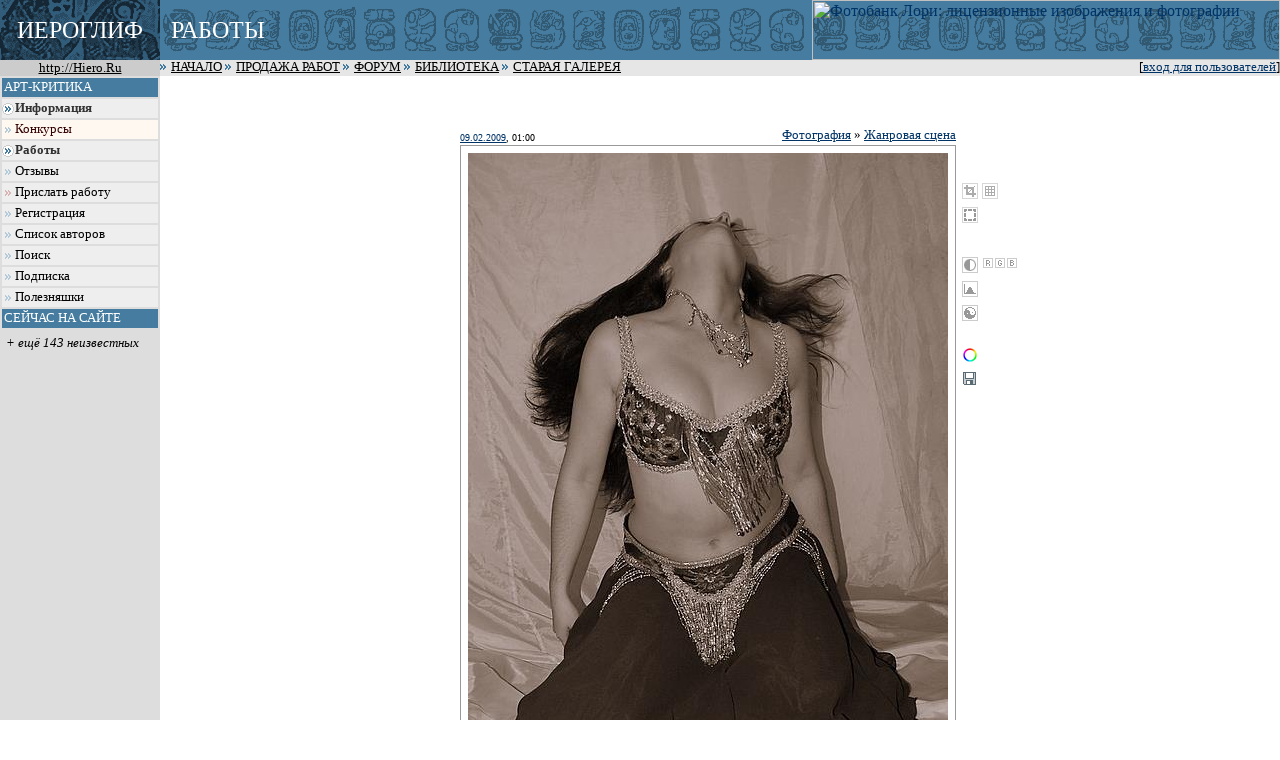

--- FILE ---
content_type: text/html; charset=windows-1251
request_url: http://hiero.ru/2184967
body_size: 10925
content:
<html>
<!-- ==================================================================== -->
<!--   Design copyright c ........ David A. Mzareulyan                    -->
<!--   Location .................. Russia Planet                          -->
<!-- ==================================================================== -->
<head>
	<title>Танец (Птичка) -  ИЕРОГЛИФ</title>
	<link rel="STYLESHEET" type="text/css" href="/forum.css?1213101962">
	<link rel="STYLESHEET" type="text/css" href="/forum-crop.css">
	<link rel="STYLESHEET" type="text/css" href="/leftmenu.css">
	<link rel="STYLESHEET" type="text/css" href="/dhtmlwin.css">
	<LINK REL="SHORTCUT ICON" HREF="/favicon.ico">


    <META NAME="Keywords" CONTENT="фотография, цифровая фотография, цифровая печать, фотопечать, живопись, постеры, рисунок, оформление">

	<!-- DC Metainfo -->
	<link rel="schema.DC" href="http://purl.org/dc/elements/1.1/">
	<meta name="DC.Title" content="Танец">
	<meta name="DC.Identifier" scheme="URI" content="http://hiero.ru/2184967">
	<meta name="DC.Creator" content="Птичка">
	<meta name="DC.Publisher" content="Иероглиф">
	<meta name="DC.Publisher" scheme="URI" content="http://hiero.ru">
	<meta name="DC.Relation.Thumbnail" scheme="URI" content="http://hiero.ru/thumb/2184967.jpg">
	<!-- http://geourl.org/ -->
	<meta name="ICBM" content="55.756, 37.6344">

    <meta HTTP-EQUIV="Content-Type" CONTENT="text/html; charset=windows-1251">

	<link rel="top" type="text/html" title="Иероглиф" href="/">
	<link rel="search" href="/search" title="Поиск по сайту">

	<link rel="Help" href="/rules" title="Правила">

	<link rel="Bookmark" href="/" title="Работы">
	<link rel="Bookmark" href="/comments" title="Комментарии">
	<link rel="Bookmark" href="/forum" title="Форум">
	<!--link rel="Bookmark" href="/chat.php" title="Чат"-->
	<link rel="Bookmark" href="/lib" title="Библиотека">



	<link rel="Разделы" href="/works.php" title="Работы">
	<link rel="Разделы" href="/comments" title="Комментарии">
	<link rel="Разделы" href="/forum.php" title="Форум">
	<!--link rel="Разделы" href="/chat.php" title="Чат"-->
	<link rel="Разделы" href="/lib" title="Библиотека">


<link rel="alternate" type="text/xml" title="RSS" href="/2184967?rss">


<script type="text/javascript" src="/joinjs/klayers~funcs~dhtml.js"></script>

<script type="text/javascript" src="/joinjs/js/base~handlers~json2~ajax-rpc~mouse-tail~searchhighlighter.js"></script>
<script>
    searchHighlighter.classes = ["searchword1", "searchword2", "searchword3", "searchword4", "searchword5"]
</script>


<!--
sdc s
-->




<script type="text/javascript" src="/js/jquery.v29755.js"></script>
<script type="text/javascript" src="/js/jquery-1.0.2.fix.v23993.js"></script>



<script type="text/javascript">
function userSuggest(text, callback) {
    $.get("/user-autocomplete-search.php", { query: text }, callback, "json");
}
$(document).ready(function(){
    var t = $("input[@class='userInputControl']");
    if(t.length > 0) {
        if(typeof $.fn.autocomplete == "undefined")
            $.getScript("/js/autocomplete.2.0.js", function() {
                t.autocomplete({generator: userSuggest});
            });
        else
            t.autocomplete({generator: userSuggest});
    }
});
</script>



<style>
.searchword1 { background-color: #f99 }
.searchword2 { background-color: #ff6 }
.searchword3 { background-color: #f9f }
.searchword4 { background-color: #9ff }
.searchword5 { background-color: #9f9 }

.hintWindow {
    background: #f8f8f0;
    position:   absolute;
    font:       8pt Verdana, sans-serif;
    padding:    3px;
    border:     1px solid #ccc;
    border-bottom-color:    #aaa;
    border-right-color:     #aaa;
    z-index:    1000;
}
.hintWindow table {
    font-size:  8pt;
}
.hintWindow a {
    color:      #036;
}
</style>


<!--script type="text/javascript" src="/joinjs/calendar~dhtmlwin~popdown~cookie~unserialize~ftip.js"></script-->
<script type="text/javascript" src="/joinjs/calendar~dhtmlwin~cookie~unserialize~ftip.js"></script>



<!--
<script src="http://www.google-analytics.com/urchin.js" type="text/javascript">
</script>
<script type="text/javascript">
_uacct = "UA-89670-1";
urchinTracker();
</script>
-->

</head>

<body bgcolor="White" link="#003366" vlink="#5B7988" alink="#FF9933" leftmargin=0 topmargin=0 marginheight=0 marginwidth=0>

<img style="z-index: 1000; position: absolute; visibility: hidden;" src="/i/server-exchange.gif" width="16" height="11" id="server-exchange">
<script>
    var exchangeIndicator = new MouseTail("server-exchange", 16, 16);
    AjaxRpc.onRequestStart   = function() { exchangeIndicator.show(); }
    AjaxRpc.onRequestEnd     = function() { exchangeIndicator.hide(); }
</script>


<div style="display: none;">

фотография, цифровая фотография, цифровая печать, фотопечать, живопись, постеры, рисунок, оформление


<!-- SpyLOG f:0210 -->
<div STYLE="behavior:url(#default#clientCaps)" ID="MC"></div>
<script language="javascript"><!--
Md=document;Mnv=navigator;Mp=1;
Mn=(Mnv.appName.substring(0,2)=="Mi")?0:1;Mrn=Math.random();
Mt=(new Date()).getTimezoneOffset();
Mz="p="+Mp+"&rn="+Mrn+"&tl=0&ls=0&ln=0&t="+Mt;
Md.cookie="b=b";Mc=0;if(Md.cookie)Mc=1;Mz+='&c='+Mc;
Mz+='&title='+escape(Md.title)+'&partname='+escape('others');
if(self!=top){Mfr=1;} else{Mfr=0;}
Msl="1.0";
if(!Mn&&Mnv.userAgent.indexOf("Opera")<0&&Mnv.userAgent.indexOf("Mac")<0&&
(Mnv.appVersion.indexOf("MSIE 5")>-1||Mnv.appVersion.indexOf("MSIE 6")>-1))
{Mid="{D27CDB6E-AE6D-11CF-96B8-444553540000}";Midn="ComponentID";
Mfl=MC.getComponentVersion(Mid,Midn);Mct=MC.connectionType;Mz+='&fl='+Mfl+'&ct='+Mct;}
//--></script><script language="javascript1.1"><!--
Mpl="";Msl="1.1";Mj = (Mnv.javaEnabled()?"Y":"N");Mz+='&j='+Mj;
//--></script>
<script language="javascript1.2"><!--
Msl="1.2";
Ms=screen;Mpx=(Mn==0)?Ms.colorDepth:Ms.pixelDepth;
Mz+="&wh="+Ms.width+'x'+Ms.height+"&px="+Mpx;
Mw=window;if(Mw.innerWidth){MwIW=Mw.innerWidth;MwIH=Mw.innerHeight;Mz+="&rwh="+MwIW+'x'+MwIH;}
else if(Md.body.clientWidth){MwIW=Md.body.clientWidth;MwIH=Md.body.clientHeight;Mz+="&rwh="+MwIW+'x'+MwIH;}
//--></script><script language="javascript1.3"><!--
Msl="1.3";//--></script><script language="javascript"><!--
Mu="u381.21.spylog.com";My="";
My+="<img src='http://"+Mu+"/cnt?cid=38121&"+Mz+"&sl="+Msl+"&r="+escape(Md.referrer)+"&pg="+escape(window.location.href)+"' border=0 width=1 height=1 alt='SpyLOG'>";
Md.write(My);//--></script><noscript>
<img src="http://u381.21.spylog.com/cnt?cid=38121&p=1" alt='SpyLOG' border='0' width=1 height=1 >
</noscript>
<!-- SpyLOG -->

<!--Rating@Mail.ru COUNTER--><script language="JavaScript"><!--
d=document;a='';a+=';r='+escape(d.referrer)
js=10//--></script><script language="JavaScript1.1"><!--
a+=';j='+navigator.javaEnabled()
js=11//--></script><script language="JavaScript1.2"><!--
s=screen;a+=';s='+s.width+'*'+s.height
a+=';d='+(s.colorDepth?s.colorDepth:s.pixelDepth)
js=12//--></script><script language="JavaScript1.3"><!--
js=13//--></script><script language="JavaScript"><!--
d.write('<img src="http://top.list.ru/counter'+
'?id=278712;js='+js+a+';rand='+Math.random()+
'" height=1 width=1>')
if(js>11)d.write('<'+'!-- ')//--></script><noscript><img
src="http://top.list.ru/counter?js=na;id=278712"
height=1 width=1 alt=""></noscript><script language="JavaScript"><!--
if(js>11)d.write('--'+'>')//--></script><!--/COUNTER-->
<a href="/klip.php?1769191937">.</a>
</div>



<table border="0" cellpadding="0" cellspacing="0" width="100%">
<col width="160">
<col>
<tr>
<td bgcolor="#3E6F8F" width="160" background="/t3.gif" align=center><span style="line-height: 50px; color: white; font-size: 150%;">ИЕРОГЛИФ</span></td>
<td colspan="2" height="60" style="background: #457C9F url(/t5.gif) repeat-x left center;">

<!--div style="float: right; text-align: right; padding-right: 1ex; font-size: 7pt;">
<a href="http://www.translate.ru/url/tran_url.asp?url=http%3A%2F%2Fhiero.ru&lang=ru&direction=re&template=General&cp1=NO&cp2=NO&autotranslate=1&transliterate=1"><img src="/img/gbflag.png" width=46 height=25 border=0 vspace=2 hspace=2><br><b><font face="Arial" color='white'>Translate to English</font></b></a><a href="/klip.php?1769191937" style="color: #479">.</a>
</div-->

<div style="position: absolute; top: 0px; right: 0px;">
<a href="http://lori.ru/?ref=16"><img src="http://lori.ru/random-banner/img/banners/468x60-2" width="468" height="60" border="0" alt="Фотобанк Лори: лицензионные изображения и фотографии"></a>

</div>



<span style="line-height: 50px; text-transform: uppercase; color: white; font-size: 150%; margin-left: 1ex;">Работы</span>
</td>
</tr>

<tr style="padding-left: 4pt; font-size: 80%">
    <td bgcolor="#cccccc" align="center"><a href="http://hiero.ru/"><font size="2" color="black">http://Hiero.Ru</font></a></td>
    <td bgcolor="#e6e6e6" colspan="2">

<div style="float: right">
[<a href="/login.php?ref=%2F2184967">вход для пользователей</a>]
</div>

<span style="text-transform: uppercase">
<img src="/i/arr.gif" width=8 height=8>

<a href="/"><font color="black">Начало</font></a>
<img src="/i/arr.gif" width=8 height=8>

<a href="http://moon.hiero.ru/"><font color="black">Продажа работ</font></a>
<img src="/i/arr.gif" width=8 height=8>

<a href="/forum.php"><font color="black">Форум</font></a>
<img src="/i/arr.gif" width=8 height=8>

<!--a href="/blogs"><font color="black">Блоги</font></a>
<img src="/i/arr.gif" width=8 height=8-->

<!--a href="/chat.php"><font color="black">Чат</font></a>
<img src="/i/arr.gif" width=8 height=8-->

<a href="/lib"><font color="black">Библиотека</font></a>

<img src="/i/arr.gif" width=8 height=8>

<a href="/old-gallery/katalog.html"><font color="black">Старая Галерея</font></a>
</span>

    </td>
</tr>


<tr valign="top">
<td bgcolor="#dddddd">
<div class="leftmenu">

<div class="h">Арт-Критика</div>


<A class="grouplabel closed" href="#" id="group_info" onclick="LMFlip(this, 'info'); return false">Информация</A>
<div class="group" id="info">
    <A href="/rules">Правила</A>
    <A href="/paid_rules">Поддержка сайта</A>
    <A href="/faq">Вопросы и ответы</A>
    <A href="/news">Новости сайта</A>
    <A href="/contacts">Контакты</A>
</div>
<script>LMClose('info')</script>

<A href="/contests" class="hi">Конкурсы</A>


<A class="grouplabel closed" id="group_works" href="#" onclick="LMFlip(this, 'works'); return false">Работы</A>
<div class="group" id="works">
    <A href="/">Все работы</A>
    <A href="/works-gmap">География</A>
            <A href="/projects">Проекты</A>
    <A href="/expos">Виртуальные выставки</A>
    
    <A class="grouplabel closed" id="group_genres" href="#" onclick="LMFlip(this, 'genres'); return false">По жанрам</A>
    <div class="group" id='genres'>
      <a href="/category/Scene">Жанровая сцена</a>
      <a href="/category/Portret">Портрет</a>
      <a href="/category/Naturmorte">Натюрморт</a>
      <a href="/category/Report">Репортаж</a>
      <a href="/category/Architecture">Архитектура</a>
      <a href="/category/Town">Город</a>
      <a href="/category/Wildlife">Природа</a>
      <a href="/category/Macro">Макро</a>
      <a href="/category/Nu">Обнажённая натура</a>
      <a href="/category/Glamour">Glamour</a>
      <a href="/category/Traveling">Путешествия</a>
      <a href="/category/Animals">Животные</a>
      <a href="/category/Fantasy">Фантазия</a>
      <a href="/category/Humor">Юмор</a>
      <a href="/category/Illustration">Иллюстрация</a>
      <a href="/category/Other">Другое</a>
    </div>
    <script>LMClose('genres')</script>
    <A class="grouplabel closed" id="group_techs" href="#" onclick="LMFlip(this, 'techs'); return false">По техникам</A>
    <div class="group" id='techs'>
      <a href="/category/Photo">Фотография</a>
      <a href="/category/Drawing">Живопись, графика, рисунок</a>
      <a href="/category/Computer">Компьютерная графика</a>
      <a href="/category/Collage">Коллаж, ксеро- и сканограммы</a>
      <a href="/category/Arts_and_crafts">Декоративно-прикладное искусство</a>
      <a href="/category/Another">Другое</a>
    </div>
    <script>LMClose('techs')</script>
    
</div>
<script>LMClose('works')</script>




    <A href="/comments">Отзывы</A>


<A href="/registration" class="user">Прислать работу</A>
<A href="/registration">Регистрация</A>





<A href="/users">Список авторов</A>
<A href="/search">Поиск</A>

<A href="javascript:ShowWindow('/subscr.php?work=2184967&author=Yiania', 400, 300)">Подписка</A>
<A href="/toys">Полезняшки</A>
<!--A href="/informer">Для вашего сайта</A-->


<div class="h">Сейчас на сайте</div>
</div><div class="whoison"><div><i>+ ещё 143 неизвестных</i></div>
</div>

<div class="leftmenu-h"  style="margin-top: 2em">Реклама</div>
<center>
<!--
<a href="http://www.leon-print.ru/"><img src="/img/leon-banner.jpg" width="165" height="165" border="0" alt="Офсетная печать"></a>
<br>
-->
<br>
<a href="http://lori.ru/?ref=16"><img src="http://lori.ru/random-banner/img/banners/120x240" alt="Фотобанк Лори: лицензионные изображения и фотографии" border="0" height="240" width="120"></a>



</center>


</td>
<td bgcolor="white">









<script type="text/javascript" src="/js/in-situ-editor.js"></script>


<script type="text/javascript" src="/js/cropper.js"></script>
<script>
CropperEngine.textName = "fld061a59c1";
</script>

<script type="text/javascript" src="/js/selecter.js"></script>

<script src="/remoteScripting.js"></script>
<script>
<!--

function CheckText()
{
	text = document.forms['commentform']['fld061a59c1'].value;
	if(text.match(/калорит/i)) return confirm("Правильно писать -- \"кОлорит\"!");
	if(text.match(/нравитьс\я/i)) return confirm("Вы уверены, что слово \"нравитс\я\" здесь следует писать именно с мягким знаком?");
	if(text.match(/здорого/i)) return !confirm("Вообще-то, в русском \языке нет слова \"здороГо\". Зато есть слово \"здороВо\". Согласны?");
	if(text.match(/кажетьс\я/i)) return !confirm("Вот уж где-где, а в слове \"кажетс\я\" мягкого знака быть никак не может. Согласны?");
    if(text.match(/чавств/i)) return confirm("'учаВствовать' - это от слова 'чаВкать', не так ли?");
    if(text.match(/извени/i)) return confirm("ИзвИните!");
    if(text.match(/симпот/i)) return confirm("\"СимпАтично\" -- проверочное слово \"симпАтия\"!");
    if(text.match(/делетант/i)) return confirm("Слово \"дИлетант\" пишется через \"И\"!");

    text = text.replace(/\[[^\]]+\]/g,'');

    
	return true;
}


function flipStatus(image, id) {
    remoteScripting("/work_services", {"action" : "starComment", "id" : id }, 
            function(data) { 
                if(data) {
                    image.src = "/i/istar.png";
                    image.title = "кликните, чтобы удалить из избранных комментариев";
                } else {
                    image.src = "/i/istar-off.png";
                    image.title = "кликните, чтобы добавить в избранные комментарии";
                }
            });
}


//-->
</script>







<center><iframe id='serframe' name='serframe' width=80% height=50 FRAMEBORDER=0 MARGINHEIGHT=4 MARGINWIDTH=0 border=0 scrolling=no src="/serstrip1.php?series=12025&current=2184967"></iframe></center>

<center>



<script language="JavaScript">
<!--
function expandingWindow(website) {
   var winwidth = screen.availWidth;
   var winheight = screen.availHeight;

if (document.all) {
   var sizer = window.open("","","left=0,top=0,width=winwidth,height=winheight,scrollbars=yes,fullscreen=yes");
   sizer.location = website;
} else {
   window.open(website,'fotowindow','width=winwidth,height=winheight,menubar=no,status=no,location=no,scrollbars=yes,fullscreen=yes,directories=no,resizable=yes');
  }
}

// ZOOMer
function WinResize()
{
    var zoomer = document.getElementById("zoomer")
    if(!zoomer) return;
	zoomer.style.left = document.body.scrollLeft;
	zoomer.style.top = document.body.scrollTop;
}

function MouseMoved()
{
	zoomframe.style.left = event.x+document.body.scrollLeft-50;
	zoomframe.style.top = event.y+document.body.scrollTop-50;
	zimage.style.left = 100-2*event.offsetX;
	zimage.style.top = 100-2*event.offsetY;
}
// ZOOMer

document.body.onscroll = WinResize;
document.body.onresize = WinResize;

//-->
</script>
<script>
var origResizeRatio = 1;
var resizeRatio = origResizeRatio;
var resized = false;
var isResized = resized;
function showOrig() {
    if(!resized || !isResized) return;
	var img = image('mainpic');
	var table = layer('cropperTable');
    // img.setSrc("/pict/160/2184967.jpg");
    img.object.width  = 480;
    img.object.height = 800;
    resizeRatio = 1;
    if(table.exists()) {
        table.style.width = 496;
        table.style.height = 816;
    }
    layer("resizedLinkOn").style.color = "";
    layer("resizedLinkOff").style.color = "black";
    isResized = false;
}
function showResized() {
    if(!resized || isResized) return;
	var img = image('mainpic');
	var table = layer('cropperTable');
    // img.setSrc("/pict/160/2184967.jpg");
    img.object.width  = 480;
    img.object.height = 800;
    resizeRatio = origResizeRatio;
    if(table.exists()) {
        table.style.width = 496;
        table.style.height = 816;
    }
    layer("resizedLinkOn").style.color = "black";
    layer("resizedLinkOff").style.color = "";
    isResized = true;
}


</script>
<table cellpadding="1" cellspacing="0" border="0" width="100">
<tr valign=bottom><td></td><td><font size=1><a href="/?date=09.02.2009">09.02.2009</a>, 01:00</font></td><td align=right>
<small>
<a href="/category/Photo">Фотография</a> &raquo; <a href="/category/Scene" class=sys>Жанровая сцена</a></small>
</td><td></td></tr>
<tr valign=top>
<td rowspan=5 align=center></td>
<td bgcolor="white" colspan="2" id="mainPicCell"><table cellpadding="7" cellspacing="0" border="0" width="100%" style="border: 1px solid #999;">
<tr><td align="center" bgcolor="white"><table cellpadding="0" cellspacing="0" border="0" bgcolor=black><tr>
<td><a rel="nofollow" href="javascript:expandingWindow('fullscreen.php?id=2184967')"><img src="/pict/160/2184967.jpg" width="480" height="800" name="mainpic" id="mainpic" alt="Танец
---------
 (кликните по изображению, чтобы открыть его в полный экран)" border="0" ></a></td></tr></table></td></tr>
</table></td><td>
<script>
	document.images['mainpic'].src="/pict/160/2184967.jpg";

var ALflag = false;
var GRflag = false;
preloadImage("img/please_wait.gif");


CropperEngine.initiated = false

window.SetCrop = function(left, top, right, bottom) { 
    if(!CropperEngine.initiated) { CropperEngine.init('mainpic'); CropperEngine.initiated = true; } 
    CssClasses($id("semCrop")).add("on")
    CropperEngine.setCrop(left, top, right, bottom) 
};


var selecter = new selectOnImage(document.getElementById('mainpic'));
selecter.onSelect = function(b) {
    if(!window.resizeRatio) window.resizeRatio = 1;

	s = "<fragment";
	s+= (" "+Math.round(resizeRatio*b.left));
	s+= (" "+Math.round(resizeRatio*b.top));
	s+= (" "+Math.round(resizeRatio*b.width));
	s+= (" "+Math.round(resizeRatio*b.height));
	s += ">";	
    var textName = "fld061a59c1";
	document.forms["commentform"][textName].value += s;
	document.forms["commentform"][textName].focus();
}
window.SetFragment = function(left, top, width, height) {
    CssClasses($id("semSele")).add("on")
    window.scrollTo(0,0);
    if(!window.resizeRatio) window.resizeRatio = 1;
	left = Math.round(left/window.resizeRatio);
	top = Math.round(top/window.resizeRatio);
	width =  Math.round(width/window.resizeRatio);
	height = Math.round(height/window.resizeRatio);
    selecter.showFragment(left, top, width, height);
}



function flipAutoLevels()
{
	ALflag = !ALflag;
	if(ALflag) {
		image('alimg').setSrc("img/x_auto_on.gif");
		image('mainpic').setSrc("img/please_wait.gif");
		image('mainpic').setSrc("/pict/434/a2184967.jpg");
	} else {
		image('alimg').setSrc("img/x_auto.gif");
		image('mainpic').setSrc("/pict/160/2184967.jpg");
	}
}

function flipGrayscale()
{
	GRflag = !GRflag;
	if (GRflag) {
		image('grimg').setSrc("img/x_gray_on.gif");
		image('mainpic').setSrc("img/please_wait.gif");
		image('mainpic').setSrc("/pict/434/g2184967.jpg");
	} else {
		image('grimg').setSrc("img/x_gray.gif");
		image('mainpic').setSrc("/pict/160/2184967.jpg");
	}
}

function showLevels()
{
	window.open('/levels.php?id=2184967','','width=580,height=240,status=no,toolbar=no,menubar=no,location=no');
}

</script>


<table cellspacing=0 border=0 cellpadding=4>
<tr><td>
<style>
.semaphore16 {
    display:    block;
    width:      16px;
    height:     16px;
    background: transparent 0 0 no-repeat;
}
.semaphore11 {
    display:    block;
    width:      11px;
    height:     11px;
    background: transparent 0 0 no-repeat;
}
.semaphore12 {
    display:    block;
    width:      12px;
    height:     12px;
    background: transparent 0 0 no-repeat;
}

.semaphore16.a { background-image: url(/i/autolevels.gif); }
.semaphore16.l { position: absolute; top: 0px; left: 0px; background-image: url(/i/channelL.gif); }
.semaphore12.r { position: absolute; top: 0px; left: 20px; background-image: url(/i/channelR.gif); }
.semaphore12.g { position: absolute; top: 0px; left: 32px; background-image: url(/i/channelG.gif); }
.semaphore12.b { position: absolute; top: 0px; left: 44px; background-image: url(/i/channelB.gif); }

.semaphore12.on      { background-position: -16px 0px; }
.semaphore11.on      { background-position: -16px 0px; }
.semaphore16.on      { background-position: -16px 0px; }
#semFav  { background-image: url(/img/sem_fav.gif); }
#semGold { background-image: url(/img/sem_gold.gif); }
#semStar { background-image: url(/img/sem_star.gif); }
#semCrop { background-image: url(/img/sem_crop.png); position: absolute; top: 0px; left: 0px; }
#semGrid { background-image: url(/img/sem_grid.png); position: absolute; top: 0px; left: 20px; }
#semSele { background-image: url(/img/sem_select.png); }
</style>
<script>

function showCrop() {
    if(!CropperEngine.initiated) { CropperEngine.init('mainpic'); CropperEngine.initiated = true; } 
    var semCrop = $id("semCrop")
    var semGrid = $id("semGrid")
    if(CssClasses(semCrop).exists("on")) {
        CssClasses(semCrop).remove("on")
        CssClasses(semGrid).remove("on")
    } else {
        CssClasses(semCrop).add("on")
    }
    CropperEngine.turnCrop()
    return false
}
function showGrid() {
    if(!CropperEngine.initiated) { CropperEngine.init('mainpic'); CropperEngine.initiated = true; } 
    var semCrop = $id("semCrop")
    var semGrid = $id("semGrid")
    if(CssClasses(semCrop).exists("on")) {
        CssClasses(semGrid).flip("on")
    } else {
        CssClasses(semCrop).add("on")
        CssClasses(semGrid).add("on")
    }
    CropperEngine.turnGrid()
    return false
}
function showSelect() {
    var semSele = $id("semSele")
    if(CssClasses(semSele).exists("on")) {
        CssClasses(semSele).remove("on")
    } else {
        CssClasses(semSele).add("on")
    }
    selecter.flip()
    return false
}





var channelsCache = {}

function showChannel(channel) {
    var channels = {};
    var channelIndexes = ["R", "G", "B", "L", "A"];
    for(var i=0; i<channelIndexes.length; i++) {
        var c  = channelIndexes[i];
        var el = document.getElementById("channel"+c);
        channels[c] = el;
        if(channel != c) CssClasses(el).remove("on")
    }
    var classes = CssClasses(channels[channel])
    if(classes.exists("on")) {
        classes.remove("on")
        image('mainpic').setSrc("/pict/160/2184967.jpg")
    } else {

        var canvas = document.createElement('canvas');
        if (!canvas.getContext) {
            alert("Ваш браузер слишком старый и не поддерживает эту функцию");
            return false;
        }
        canvas.width  = 480;
        canvas.height = 800;
        var ctx = canvas.getContext('2d');
        var img = new Image();
        img.onload = function() {
            ctx.drawImage(img, 0, 0);
            var iData = ctx.getImageData(0, 0, canvas.width, canvas.height);
            var pixels = iData.data;
            if (channel == "R") {
                for (var i = 0; i < pixels.length / 4; i++) {
                    var x = pixels[i * 4 + 0];
                    pixels[i * 4 + 1] = x;
                    pixels[i * 4 + 2] = x;
                }
            } else if (channel == "G") {
                for (var i = 0; i < pixels.length / 4; i++) {
                    var x = pixels[i * 4 + 1];
                    pixels[i * 4 + 0] = x;
                    pixels[i * 4 + 2] = x;
                }
            } else if (channel == "B") {
                for (var i = 0; i < pixels.length / 4; i++) {
                    var x = pixels[i * 4 + 2];
                    pixels[i * 4 + 0] = x;
                    pixels[i * 4 + 1] = x;
                }
            } else if (channel == "L") {
                for (var i = 0; i < pixels.length / 4; i++) {
                    var x = Math.floor(pixels[i * 4 + 0] * 0.3 + pixels[i * 4 + 1] * 0.59 + pixels[i * 4 + 2] * 0.11);
                    pixels[i * 4 + 0] = x;
                    pixels[i * 4 + 1] = x;
                    pixels[i * 4 + 2] = x;
                }
            } else if (channel == "A") {
                // algo from http://stackoverflow.com/questions/3278560/uiimage-implementing-an-auto-levels-algorithm
                var histo = [];
                for (var i = 0; i < 256; i++) histo[i] = 0;
                for (i = 0; i < pixels.length / 4; i++) {
                    var x = Math.floor(pixels[i * 4 + 0] * 0.3 + pixels[i * 4 + 1] * 0.59 + pixels[i * 4 + 2] * 0.11);
                    histo[x]++;
                }
                var blackLevel = 0, whiteLevel = 255, counter = 0;
                var lim = iData.width * iData.height / 1000; // 0.1 %
                while ((counter < lim) && (blackLevel < 256)) {
                    counter += histo[blackLevel];
                    blackLevel ++;
                }
                counter = 0;
                while ((counter < lim) && (whiteLevel > 0)) {
                    counter += histo[whiteLevel];
                    whiteLevel --;
                }

                if (whiteLevel > blackLevel) {
                    var align = function(val) {
                        if (val <= blackLevel) return 0;
                        if (val >= whiteLevel) return 255;
                        return 255 * (val - blackLevel) / (whiteLevel - blackLevel)
                    };
                    for (i = 0; i < pixels.length / 4; i++) {
                        pixels[i * 4 + 0] = align(pixels[i * 4 + 0]);
                        pixels[i * 4 + 1] = align(pixels[i * 4 + 1]);
                        pixels[i * 4 + 2] = align(pixels[i * 4 + 2]);
                    }
                }

            }
            ctx.putImageData(iData, 0, 0);
            image('mainpic').setSrc(canvas.toDataURL());
        };
        img.src = "/pict/160/2184967.jpg";
        classes.add("on")

        /*
        if(channelsCache[channel]) {
            classes.add("on")
            image('mainpic').setSrc(channelsCache[channel]);
        } else {
            var request = serverRequest("/work-services", {'action' : 'makeChannel', 'id' : 2184967, 'channel' : channel }, 
                function(data) {
                    channelsCache[channel] = data
                    image('mainpic').setSrc(channelsCache[channel]);
                })
            if(request) {
                classes.add("on")
                image('mainpic').setSrc("img/please_wait.gif");
            }
        }
        */
    }
    return false
}

</script>




<tr><td><br></td></tr>

<tr><td nowrap><div style="position: relative; top: 0px; left: 0px; height: 16px;"><a id="semCrop" class="semaphore16" rel="nofollow" title="кадрирование" href="#" onclick="this.blur(); return showCrop();"></a><a id="semGrid" class="semaphore16" rel="nofollow" title="золотое сечение" href="#" onclick="this.blur(); return showGrid();"></a></div></td></tr>

<tr><td><a id="semSele" class="semaphore16" rel="nofollow" title="выделить фрагмент" href="#" onclick="this.blur(); return showSelect()"></a></td></tr>

<tr><td><br></td></tr>
<tr><td>
<div style="position: relative; top: 0px; left: 0px; height: 16px;">
<a id="channelL" class="semaphore16 l" rel="nofollow" title="чёрно-белый вариант" href="#" onclick="this.blur(); return showChannel('L')"></a>
<a id="channelR" class="semaphore12 r" rel="nofollow" title="красный канал" href="#" onclick="this.blur(); return showChannel('R')"></a>
<a id="channelG" class="semaphore12 g" rel="nofollow" title="зелёный канал" href="#" onclick="this.blur(); return showChannel('G')"></a>
<a id="channelB" class="semaphore12 b" rel="nofollow" title="синий канал" href="#" onclick="this.blur(); return showChannel('B')"></a>
</div>
</td></tr>



<tr><td><img id="levelsimg" src="/img/x_levels.gif" width=16 height=16 border=0 title="уровни" style="cursor: pointer;" onClick="showLevels();"></td></tr>
<tr><td><a id="channelA" class="semaphore16 a" rel="nofollow" title="авто-уровни" href="#" onclick="this.blur(); return showChannel('A')"></a></td></tr>

<tr><td><br>
<noindex>
<a href="/color-search?work=2184967" rel="nofollow"><img src="/i/ico-colorsearch.png" alt="найти похожие по цвету работы" title="найти похожие по цвету работы" width="16" height="16" border="0"></a>
</noindex>
</td></tr>
<tr><td>
<noindex>
<a href="/saveas/2184967.jpg" rel="nofollow"><img src="/i/save.png" alt="сохранить изображение" title="сохранить изображение" width="15" height="15" border="0"></a>
</noindex>
</td></tr>
</table>

</td></tr>
<tr><td colspan="2"><small>
 
 
<br>

<table id="exifData" cellpadding="3" style="font-family: sans-serif; font-size: 8pt; position: absolute; visibility: hidden; background: #ffe; border: 1px solid #993;">
    <tr><td colspan="2"><b>Параметры съёмки</b></td></tr>
    <tr><td align="right">Камера:</td><td>NIKON D40 (Nikon)</td></tr>
    <tr><td align="right">Выдержка:</td><td>1/60 s</td></tr>    <tr><td align="right">Диафрагма:</td><td>f/3.8</td></tr>    <tr><td align="right">Фокус:</td><td>
        20 mm
                </td></tr>    <tr><td align="right">Чувствительность:</td><td>400 ISO</td></tr>    <tr><td align="right">Вспышка:</td><td>включена</td></tr>    <tr><td align="right">Дата съёмки:</td><td>31.01.2009 18:41</td></tr></table>


<br>

<img src="/img/exif.png" width="30" height="16" border="0" alt="Параметры съёмки"
    style="cursor: pointer;"
    onmouseover="layer('exifData').show()"
    onmouseout="layer('exifData').hide()"
    onmousemove="layer('exifData').moveTo(mousex+8,mousey+16)"
>



</small></td><td></td></tr>
<tr><td colspan=2 align=right>


<div style="font-size: 110%; font-family: serif;">Танец</div>

<small>из серии <a href="/Yiania/Devy">Девы</a><br></small>

<small>автор: </small>
<a href="/Yiania" class="hierouser"   rel="hiero:user">Птичка</a>


<!--
-->

</td><td></td></tr>

<tr><td colspan=2>
<br>
</td><td></td></tr>


</table>






<br>


<br>
<br>

<script>
function ReplyTo(name, login)
{
    if(!document.forms["commentform"]) return false;
	document.forms["commentform"]["fld061a59c1"].focus();
	if(!login)
		document.forms["commentform"]["fld061a59c1"].value += name+": ";
	else {
		name = name.replace(/\\/,'\\\\');
		name = name.replace(/]/,'\\]');
		document.forms["commentform"]["fld061a59c1"].value += "[user:"+login+" "+name+"]: ";
	}
	document.forms["commentform"]["fld061a59c1"].focus();
}
</script>




<script>
var lastCommentTime = "";
</script>
<div class="commentsList" id="commentsList" align="center"></div>
<div style="width: 80%" id="subComment"></div>


<br>
<br>
<br>


<p><i>Автор разрешил комментировать свои работы только пользователям сайта</i></p>
</center>


</center>


<br>
<br>


<br>
<br>
<br>


</td>
</tr>
</table>

<table border="0" cellpadding="0" cellspacing="0" width="100%">
<tr>
<td bgcolor="#cccccc" colspan="4"><small><small>&nbsp;</small></small></td></tr><tr valign=top>
<td>
    <small>
    &nbsp; &copy; &laquo;Иероглиф&raquo; (<a href="/contacts">контакты</a>)<br>
    &nbsp; &copy; 1998-2026 Давид Мзареулян, Сергей Козинцев<br>
    &nbsp; Права на все работы, опубликованные на сайте, принадлежат их авторам
    <p>
    &nbsp; <a href="/informer">Информеры для вашего сайта</a>
    </small>

    <br><br><br><br>

</td>
<td width="180">
<!-- BannerBank advertising begin: Art Banner System -->
<script>
// <!--
var userid = 120711;
var page = 1;
var rndnum = Math.round(Math.random() * 10000);
document.write('<center><A HREF="http://ad2.bb.ru/bb.cgi?cmd=go&pubid=' + userid + '&pg=' + page + '&vbn=278&num=1&w=120&h=60&nocache=' + rndnum + '" target="_top">');
document.write('<IMG SRC="http://ad2.bb.ru/bb.cgi?cmd=ad&pubid=' + userid + '&pg=' + page + '&vbn=278&num=1&w=120&h=60&nocache=' + rndnum + '" width=120 height=60 Alt="Art Banner System"  vspace=2 border=0></A><BR></center>');
document.write(' <center><FONT SIZE=1><A HREF="http://hiero.ru/abs" target = "_top" >Art Banner System</A></FONT></center>');
// -->
</script>
<!-- BannerBank advertising end: Art Banner System -->

</td>
<td width="180">
</td>
<td align=center width=220>

<table>
<tr>
<td><img src="/button_88x31.gif" width=88 height=31 border=0></td>
<td><a href="http://www.stereoart.ru/"><img src="http://www.stereoart.ru/button_88x31.gif" width=88 height=31 border=0></a></td>
</tr>
<tr>
<td><a href="http://lori.ru/" target=_blank><img src="/img/lori88x31.png" width=88 height=31 border=0 alt="Фотобанк Лори"></a></td>
<td><a href="http://www.century.ru/" target=_blank><img src="/century.gif" width=88 height=31 border=0></a></td>
</tr>
<tr>
<td><!-- HotLog --><script language="javascript">
hotlog_js="1.0";
hotlog_r=""+Math.random()+"&s=146184&im=122&r="+escape(document.referrer)+"&pg="+
escape(window.location.href);
document.cookie="hotlog=1; path=/"; hotlog_r+="&c="+(document.cookie?"Y":"N");
</script><script language="javascript1.1">
hotlog_js="1.1";hotlog_r+="&j="+(navigator.javaEnabled()?"Y":"N")</script>
<script language="javascript1.2">
hotlog_js="1.2";
hotlog_r+="&wh="+screen.width+'x'+screen.height+"&px="+
(((navigator.appName.substring(0,3)=="Mic"))?
screen.colorDepth:screen.pixelDepth)</script>
<script language="javascript1.3">hotlog_js="1.3"</script>
<script language="javascript">hotlog_r+="&js="+hotlog_js;
document.write("<a href='http://click.hotlog.ru/?146184' target='_top'><img "+
" src='http://hit6.hotlog.ru/cgi-bin/hotlog/count?"+
hotlog_r+"&' border=0 width=88 height=31 alt=HotLog></a>")</script>
<noscript><a href=http://click.hotlog.ru/?146184 target=_top><img
src="http://hit6.hotlog.ru/cgi-bin/hotlog/count?s=146184&im=122" border=0 
width="88" height="31" alt="HotLog"></a></noscript><!-- /HotLog --></td>
<td></td>

</tr>

<tr>
<td><!--Rating@Mail.ru LOGO--><a target=_top
href="http://top.mail.ru/jump?from=278712"><img
src="http://top.list.ru/counter?id=278712;t=171;l=1"
border=0 height=15 width=88 alt="Рейтинг@Mail.ru"></a><!--/LOGO-->
</td>
<td></td>
</tr>



</table>



</td>
</tr></table>

<script src="http://www.google-analytics.com/urchin.js" type="text/javascript"></script>
<script type="text/javascript">
_uacct = "UA-89670-1";
if (typeof urchinTracker != 'undefined') urchinTracker();
</script>


</body>
</html>

<!-- 

 -->

--- FILE ---
content_type: text/css
request_url: http://hiero.ru/forum.css?1213101962
body_size: 10665
content:
html>img /* autoscroll override for Firefox */ { width: 0!important; height: 31px!important; padding-left: 28px!important; background: url(/img/autoscroll.gif); }

img.png24 { behavior: url("/js/png24.htc"); }

.forum { color: #333333 }
.forum .t { background: #e8f0f8; margin-top: 6pt; }
.forum .tr { background: #f8f8f8; margin-top: 6pt; }
.forum .selected { background: #f0f0e6	; }
.forum ul { padding: 0px; margin: 2px; margin-left:  24px; }
.forum a.deleted { color: #666; text-decoration: line-through; }

h1 { font-family: 'Arial Narrow', sans-serif; margin-left: 1em; font-weight: normal; }
h2 { font-family: 'Arial Narrow', sans-serif; font-weight: normal; }

.article { margin-left: 10%; margin-right: 5%; }
.article h1, .article h2, .article h3, .article h4 { font-family: Tahoma, sans-serif; margin-left: -5%;}
.article blockquote { background: #e5e5e5; padding: 10; margin-left: 5%; margin-right: 5%; font-size: 80%; }
.article .divide { border-bottom: 1px solid #000; }
.article .formula { font-family: verdana, sans-serif; font-size: 10pt; font-weight: bold; }

.article code { background: #eee; border: 1px solid #ddd; }

.article.xml .author {
    font-family: Tahoma, sans-serif;
    margin-left: -5%;
    font-size: 10pt;
    font-weight: bold;
}

.article.xml .authorInfo {
	border-left: 	4px solid #ddd;
    font-family: 	Tahoma, sans-serif;
    margin-left: 	-5%;
    padding:		1ex;
    font-size: 		8pt;
}

.article.xml .news2 {
    font-family:    Tahoma, sans-serif;
    margin-left:    -5%;
    margin-top:     1em;
    font-size:      8pt;
}
.article.xml .news2 a {
    text-decoration: none; 
    color: #900;
}



.article.xml .image {
    font-family: 	Tahoma, sans-serif;
    font-size: 		8pt;
}

.tbl { font-family: verdana, sans-serif; font-size: 9px; color: black; text-decoration: none; }

acronym {
	border-bottom: 1px dashed #069;
	cursor: help;
}


.calendarint a  {
	color: black;
}
.calendarint td  {
 	width : 3ex;
 	background : white;
 	text-align : right;
 	font-family : Tahoma, sans-serif;
 	font-size : 8pt;
	padding: 2px;
 }
 
 .calendarint .sunday  {
 	background : #fee;
 }
 
 .cbtn  {
 	width : 12pt;
 	height : 12pt;
 	padding : 0px;
 }
 
.calendarint #today  {
 	font-weight : bold;
 	background : #eee;
 }
 
.upic {
	right-padding: 4px;
	margin-right: 4px;
	border-right: 1px solid #ccc;
}

dd {
	margin-bottom: 16pt;
}


#pagerwindow {
	position:			absolute;
	visibility:			hidden;
	background-color: 	#ffffcc;
	padding: 			1ex;
	border:				1px solid black;
	font-family:		Verdana, sans-serif;
	font-size:			8pt;
	line-height:		1.5em;
	top:				2px;
	left:				400px;
/*	filter:				Alpha(Opacity=90);*/
/*	-moz-opacity: 		0.9;*/
	-moz-border-radius: 1ex;
}
#pagerwindow a {
	color:				#990000;
}


.caltable {
	font-family:	Verdana, sans-serif;
	font-size:		8pt;
	text-align:		right;
	background-color:	#fff;
	color:			#999;
}
.caltable td {
	width:			2em;
}
.caltable a {
	color:			black;
	text-decoration:	none;
}
.caltable a:hover {
	color:			#900;
}
.caltable #today {
	font-weight:	bold;
	background-color:	#069;
}
.caltable .weekend {
	background-color:	#eee;
}
.caltable #today a {
	color:	#fff;
}
.caltable #current {
	background-color:	#cde;
	font-weight:	bold;
}


.hierouser {
	font-weight:		bold;
/*	border-bottom:		1px solid #ccc;
	border-left:		1px solid #ccc;
	padding-left:		0.5ex;*/
}
a.hierouser {
	text-decoration:	none;
	color:				#036;
}
a.hierouser.guest {
	color:				#696;
}
a.hierouser.birthday {
    background:			transparent url('/img/baloons2.gif') no-repeat right center;
    padding-right:      15px;
}

.href {
	color:              #036;
	text-decoration:    underline;
    cursor:             pointer;
}

/* tabbed pages */
.tabbed .tabs {
	border-bottom:		1px solid #999;
	font-family:		sans-serif;
	font-size:			8pt;
}
.tabbed .tabs a {
	text-decoration:	none;
	color:				black;
	background-color:	#ccc;
	border:				1px solid #999;
	border-bottom:		none;
	padding-left:		1em;
	padding-right:		1em;
	margin-left:		1ex;
	-moz-border-radius-topleft: 	1em;
	-moz-border-radius-topright	: 	1em;
}
.tabbed .tabs a:hover {
	background-color:	#ddd;
}
.tabbed .tabs a.current {
	background-color:	transparent;
	border-bottom:		1px solid #fff;
    font-weight:        bold;
}
.tabbed .tabs a.current:hover {
	background-color:	#fff;
}
.tabbed .tabpages {
	border:				1px solid #999;
	border-top:			none;
    padding:            1em;
}



.pgrmenu {
    border:             1px solid #ccc;
    background-color:   #f0f0e0;
    font-family:        Verdana, sans-serif;
    font-size:          8pt;
}
.pgrmenu table {
    font-size:          8pt;
    color: gray;
}
.pgrmenu a {
    color:              black;
    text-decoration:    none;
}


.popdownmenu {
    font-family:        Verdana, sans-serif;
    font-size:          10pt;
	background:	#fff;
	border:		1px solid #999;
}
.popdownmenu a {
	display:	block;
	text-decoration: none;
	color:		black;
}
.popdownmenu a:hover {
	background:	#ccc;
}

.blblock  {
 	padding: 	0.5ex;
	border:		1px solid #999;
 	background: #f8f8f8;
 	font-family : Tahoma, sans-serif;
 	font-size : 8pt;
}

a.nodec {
	color:	            black;
	text-decoration: none;
	color:		black;
}

a.gMapLink {
	text-decoration: none;
 	font-family : Tahoma, sans-serif;
 	font-size : 8pt;
}

a.gMapLink span.coords  { display: none; }
a.gMapLink span.text    { display: inline; }
a.gMapLink:hover { background: none; }
a.gMapLink:hover span.coords { display: inline; }
a.gMapLink:hover span.text 	 { display: none; }

.rb {
	color:	            #900;
}

.clickable {
    cursor: pointer;
}


.delcom {
	color:	        #666;
    -moz-opacity:   0.4;
    filter:         progid:DXImageTransform.Microsoft.Alpha(opacity=40);
}

.revtb {
    display:	none;
}
.delcom .revtb {
    display:	inline;
}
.delcom .deltb {
    display:	none;
}


.nodisplay {
    display:	none;
}


.commentsList .comment {
		width:			80%;
		text-align:		left;
		margin-bottom:	1.5em;
	}
.commentsList .comment .body {
		margin:			0.5ex;
	}
.commentsList .comment .head {
		background-color:	#eee;
		position:			relative;
		height:				20px;
		line-height:		20px;
		white-space:		nowrap;
		font-size:			80%;
	}

.commentsList .comment.my .head {
		background-color:	#f8e8d8;
}

.commentsList .comment .head .replyTo {
		display:			block;
		background:			transparent url('/i/i_to.png') no-repeat center center;
		width:				20px;
		height:				20px;
		float:				left;
	}
.commentsList .comment .head .pager {
		display:			block;
		background:			transparent url('/i/pager.gif') no-repeat center center;
		width:				22px;
		height:				20px;
		float:				left;
	}
.commentsList .comment .head .hierouser {
		display:			block;
		float:				left;
	}
.commentsList .comment .head .author, .commentsList .comment .head .role, .commentsList .comment .head .date {
		float:				left;
		margin-left:		1ex;
	}
.commentsList .comment .head .author {
		color:				#900;
	}
.commentsList .comment .head .role {
		color:				#090;
	}
.commentsList .comment .head .date .local {
		color:				#999;
	}
.commentsList .comment .head .star {
		display:			block;
		height:				20px;
		right:				0px;
		top:				0px;
		position:			absolute;
	}


.forumSubs .fson {
		color:    #900;
	 }
.forumSubs .fsoff {
		
	 }
.forumSubs .fson  { display: none; }
.forumSubs .fsoff { display: inline; }
.forumSubs.on .fson  { display: inline; }
.forumSubs.on .fsoff { display: none; }


.insituEditor {
    position:   absolute;
    display:    none;
}
.insituEditor .btnOK {
    font-size: 70%; background-color: #069; color: #fff
}
.insituEditor .btnCancel {
    font-size: 70%; background-color: #ccc; color: #000
}
.insituEditor textarea {
    background-color: #ffc; border: none;
}



/* UI */
.authorInfo {
    padding:            1em;
    margin:             0 1em;
    background:         #f0f0f0 url("/i/xbg.gif") repeat-x bottom;
    overflow:           hidden;
    position:           relative;
}

* html .authorInfo { width:  100%; }

.authorInfo tt {
    font-family:    Lucida Console, monospace;
}

.authorInfo .portrait {
    float:          left;
    border:         1px solid #ccc; 
    background:     #fff; 
    padding:        4px;
    margin-right:   10px;
}
.authorInfo .about h1 {
    margin: 0; 
    margin-bottom: 1ex; 
    padding: 0; 
    font-size: 150%; 
    font-family: Verdana, sans-serif;
}
.authorInfo .about .description{
    font-size:          85%;
    max-height:         130px; /* Moz, Opera.. */
    height:             expression(this.scrollHeight > 130 ? "130px" : "auto"); /* IE */
    overflow:           auto;
	scrollbar-base-color:          #ccc; 
	scrollbar-arrow-color:         white;
	scrollbar-highlight-color:     white;
	scrollbar-shadow-color:        white;
	scrollbar-darkshadow-color:    #ccc;
    /*background:         #f8f8f8; */
    margin-bottom:      1em;
    padding:            1ex;
}
.authorInfo .vcard {
    font-size:          70%; 
    font-family:        Verdana, sans-serif;
    list-style-type:    none;
    margin:             0;
    padding:            4px 0;
    float:              left;
}
.authorInfo .vcard li {
    padding:        0 19px;
    display:        block;
    background:     transparent no-repeat top left;
    height:         20px;
}
.authorInfo .vcard li.info, .authorInfo .vcard li.moon  {
    margin-top:     1ex;
}
.authorInfo .vcard .moonlink {
    color:          #c00;
    font-weight:    bold;
}


#vcard_city     { background-image: url('/i/i_globe.png'); }
#vcard_mail     { background-image: url('/i/i_mail.png'); }
#vcard_icq      { background-image: url('/i/i_icq.png'); }
#vcard_site     { background-image: url('/i/i_link.png'); }
#vcard_lj       { background-image: url('/i/i_lj.png'); }
#vcard_birthday { background-image: url('/i/i_cal.png'); }
#vcard_money    { background-image: url('/i/i_money.png'); }
#vcard_info     { background-image: url('/i/i_info.png'); }


.autocompleteList {
    margin:     0;
    padding:    0;
    list-style-type:    none;
    background-color:   #fff;
    cursor:             pointer;
    border:             1px solid #ccc;
    font:               8pt Verdana, sans-serif;
}
.autocompleteList li { background-color:   #fff; }
.autocompleteList li.selected  { background-color: #eda; }
.autocompleteList li.separator { color: #999; }
.autocompleteList li .userDiv {
    padding:            3px;
    white-space:        nowrap;
}
.autocompleteList li .userDiv .name  { font-weight:  bold; }
.autocompleteList li .userDiv .login { font-style:   italic; }

.userInputControl {
    padding-left:   12px;
    background:     transparent url("/img/user.png") no-repeat left center;
}
.ssap {
	display:	none;
}

--- FILE ---
content_type: text/css
request_url: http://hiero.ru/forum-crop.css
body_size: 400
content:
.cropperMatt {
    position:           absolute;
    background-color:   white;
    filter:             alpha(opacity=90);
    -moz-opacity:       0.9;
    opacity:            0.9
}

.cropperMatt.t2  { border-right:  1px dashed black; }
.cropperMatt.t4  { border-top:    1px dashed black; }
.cropperMatt.t8  { border-left:   1px dashed black; }
.cropperMatt.t1  { border-bottom: 1px dashed black; }

